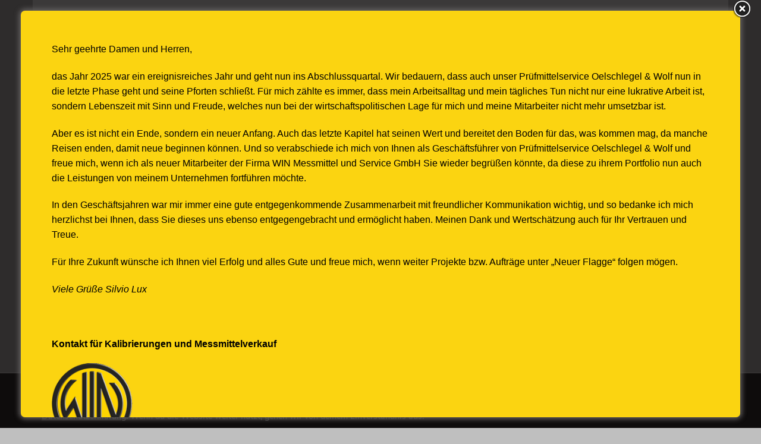

--- FILE ---
content_type: text/css
request_url: https://www.oelschlegel-und-wolf.de/wp-content/themes/flatsome-child/style.css?ver=3.0
body_size: 530
content:
/*
Theme Name: Flatsome Child
Description: This is a child theme for Flatsome Theme
Author: UX Themes
Template: flatsome
Version: 3.0
*/

/*************** ADD CUSTOM CSS HERE.   ***************/

/* roboto-condensed-regular - latin */
@font-face {
  font-family: 'Roboto Condensed';
  font-style: normal;
  font-weight: 400;
  src: url('roboto-condensed-v19-latin-regular.eot'); /* IE9 Compat Modes */
  src: local('Roboto Condensed'), local('RobotoCondensed-Regular'),
       url('roboto-condensed-v19-latin-regular.eot?#iefix') format('embedded-opentype'), /* IE6-IE8 */
       url('roboto-condensed-v19-latin-regular.woff2') format('woff2'), /* Super Modern Browsers */
       url('roboto-condensed-v19-latin-regular.woff') format('woff'), /* Modern Browsers */
       url('roboto-condensed-v19-latin-regular.ttf') format('truetype'), /* Safari, Android, iOS */
       url('roboto-condensed-v19-latin-regular.svg#RobotoCondensed') format('svg'); /* Legacy iOS */
}


/* lato-regular - latin */
@font-face {
  font-family: 'Lato';
  font-style: normal;
  font-weight: 400;
  src: url('lato-v17-latin-regular.eot'); /* IE9 Compat Modes */
  src: local('Lato Regular'), local('Lato-Regular'),
       url('lato-v17-latin-regular.eot?#iefix') format('embedded-opentype'), /* IE6-IE8 */
       url('lato-v17-latin-regular.woff2') format('woff2'), /* Super Modern Browsers */
       url('lato-v17-latin-regular.woff') format('woff'), /* Modern Browsers */
       url('lato-v17-latin-regular.ttf') format('truetype'), /* Safari, Android, iOS */
       url('lato-v17-latin-regular.svg#Lato') format('svg'); /* Legacy iOS */
}

@media only screen and (max-width: 48em) {
/*************** ADD MOBILE ONLY CSS HERE  ***************/


}